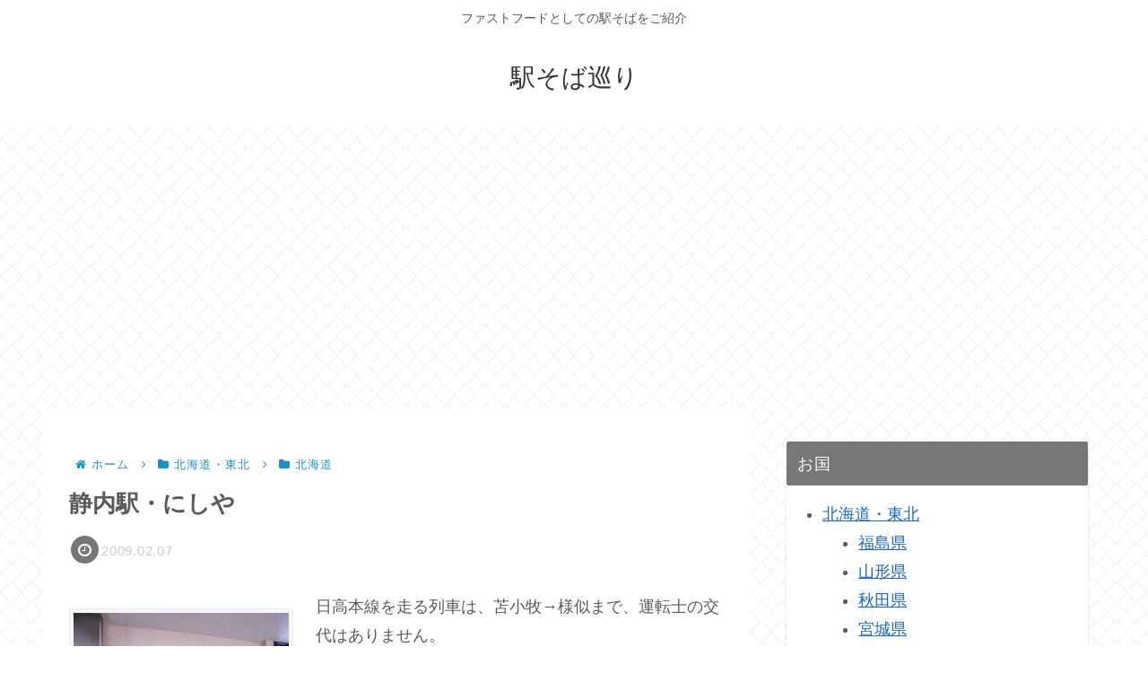

--- FILE ---
content_type: text/html; charset=UTF-8
request_url: https://ekisoba.f16.jp/?geo_mashup_content=render-map&map_data_key=1a7e997b50a765d173b29b0ccc7dd561&name=gm-map-1&object_id=96&map_content=single
body_size: 3214
content:
<!DOCTYPE html>
<html xmlns="http://www.w3.org/1999/xhtml">

	<head>
		<meta http-equiv="content-type" content="text/html; charset=utf-8"/>
	<title>Geo Mashup Map</title>
		<link rel='stylesheet' id='geo-mashup-map-style-css' href='https://ekisoba.f16.jp/wp-content/plugins/geo-mashup/css/map-style-default.min.css?ver=6.6.4&#038;fver=20241010101752' type='text/css' media='all' />
<script type="text/javascript" src="https://ekisoba.f16.jp/wp-includes/js/jquery/jquery.min.js?ver=3.7.1&amp;fver=20240630085249" id="jquery-core-js"></script>
<script type="text/javascript" src="https://ekisoba.f16.jp/wp-includes/js/jquery/jquery-migrate.min.js?ver=3.4.1&amp;fver=20230920124456" id="jquery-migrate-js"></script>
<script type="text/javascript" src="https://ekisoba.f16.jp/wp-content/plugins/geo-mashup/js/mxn/mxn.min.js?ver=1.13.14&amp;fver=20241010101752" id="mxn-js"></script>
<script type="text/javascript" src="https://ekisoba.f16.jp/wp-content/plugins/geo-mashup/js/mxn/mxn.core.min.js?ver=1.13.14&amp;fver=20241010101752" id="mxn-core-js"></script>
<script type="text/javascript" src="//maps.google.com/maps/api/js?key=AIzaSyBHOOSDX15QAiL2x6yAeyJVPjAap5lvUlI&amp;language=ja&amp;ver=6.6.4" id="google-maps-3-js"></script>
<script type="text/javascript" src="https://ekisoba.f16.jp/wp-content/plugins/geo-mashup/js/mxn/mxn.googlev3.core.min.js?ver=1.13.14&amp;fver=20241010101752" id="mxn-googlev3-js"></script>
<script type="text/javascript" src="https://ekisoba.f16.jp/wp-content/plugins/geo-mashup/js/mxn/mxn.googlev3.geo-mashup.min.js?ver=1.13.14&amp;fver=20241010101752" id="mxn-googlev3-gm-js"></script>
<script type="text/javascript" src="https://ekisoba.f16.jp/wp-content/plugins/geo-mashup/js/geo-mashup.min.js?ver=1.13.14&amp;fver=20241010101752" id="geo-mashup-js"></script>
<script type="text/javascript" src="https://ekisoba.f16.jp/wp-content/plugins/geo-mashup/js/geo-mashup-mxn.min.js?ver=1.13.14&amp;fver=20241010101752" id="geo-mashup-mxn-js"></script>

		<style type="text/css">
			v\:* { behavior:url(#default#VML); }
			#geo-mashup {
				width:100%;
				height:100%;
								background-color: #c0c0c0;
							}
		</style>
	</head>
	<body>
	<div id="geo-mashup" class="gm-map-1">
		<noscript>
			<p>This map requires JavaScript. You may have to enable it in your browser's settings.</p>
		</noscript>
	</div>
	<script type="text/javascript">
GeoMashup.createMap(document.getElementById("geo-mashup"), {"map_control":"GSmallZoomControl3D","map_type":"G_NORMAL_MAP","zoom":"15","add_overview_control":"false","add_full_screen_control":"false","add_map_type_control":[],"enable_scroll_wheel_zoom":"true","click_to_load":"false","click_to_load_text":"","marker_default_color":"red","map_api":"googlev3","name":"gm-map-1","map_content":"single","ajaxurl":"https:\/\/ekisoba.f16.jp\/wp-admin\/admin-ajax.php","siteurl":"https:\/\/ekisoba.f16.jp\/","url_path":"https:\/\/ekisoba.f16.jp\/wp-content\/plugins\/geo-mashup","template_url_path":"https:\/\/ekisoba.f16.jp\/wp-content\/themes\/cocoon-child-master","object_data":{"objects":[{"object_name":"post","object_id":"96","title":"\u9759\u5185\u99c5\u30fb\u306b\u3057\u3084","lat":"42.3367004","lng":"142.3607330","author_name":"\u6848\u5185\u4eba","terms":{"category":[4,98]}}]},"term_properties":[]} );
</script>	</body>
</html>


--- FILE ---
content_type: text/html; charset=utf-8
request_url: https://www.google.com/recaptcha/api2/aframe
body_size: 267
content:
<!DOCTYPE HTML><html><head><meta http-equiv="content-type" content="text/html; charset=UTF-8"></head><body><script nonce="NkodYhGAi9wtKjn7BkEdgg">/** Anti-fraud and anti-abuse applications only. See google.com/recaptcha */ try{var clients={'sodar':'https://pagead2.googlesyndication.com/pagead/sodar?'};window.addEventListener("message",function(a){try{if(a.source===window.parent){var b=JSON.parse(a.data);var c=clients[b['id']];if(c){var d=document.createElement('img');d.src=c+b['params']+'&rc='+(localStorage.getItem("rc::a")?sessionStorage.getItem("rc::b"):"");window.document.body.appendChild(d);sessionStorage.setItem("rc::e",parseInt(sessionStorage.getItem("rc::e")||0)+1);localStorage.setItem("rc::h",'1769754558638');}}}catch(b){}});window.parent.postMessage("_grecaptcha_ready", "*");}catch(b){}</script></body></html>